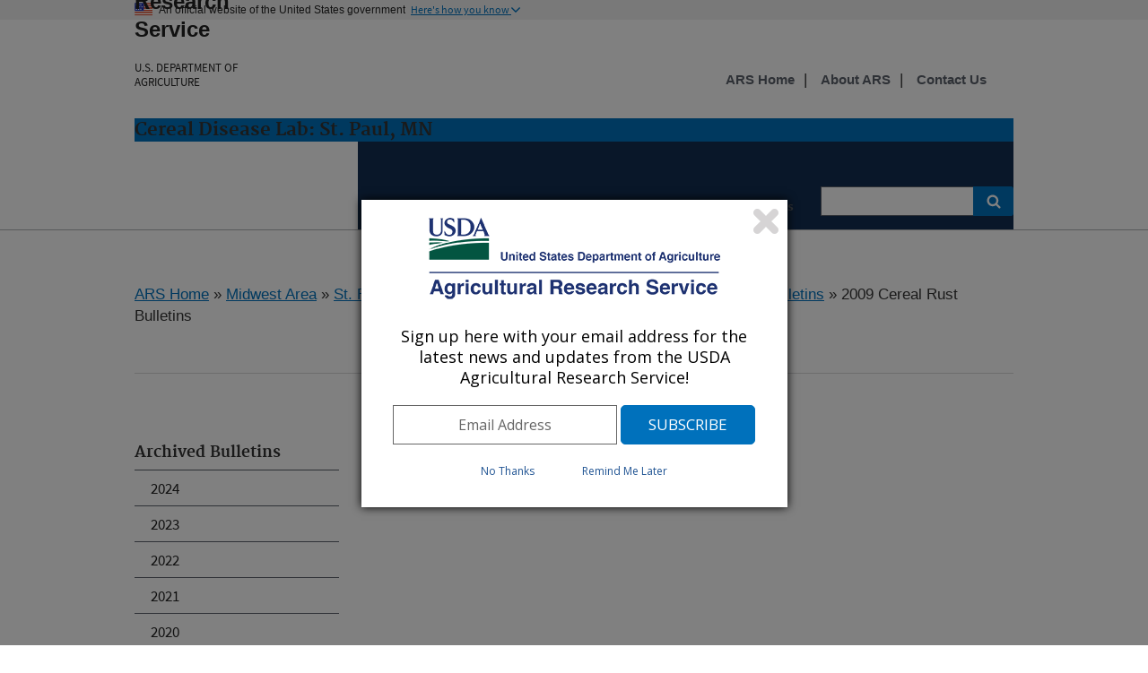

--- FILE ---
content_type: text/html; charset=utf-8
request_url: https://www.ars.usda.gov/midwest-area/stpaul/cereal-disease-lab/docs/cereal-rust-bulletins/2009-cereal-rust-bulletins/
body_size: 7344
content:


<!DOCTYPE HTML>
<html>
<head>
    <title>2009 Cereal Rust Bulletins : USDA ARS</title>

    <meta http-equiv='Content-Type:text/html; charset=UTF-8' />
    <meta http-equiv="X-UA-Compatible" content="IE=edge" />			<!-- disable IE compatibility view -->
    <meta name="description" />
    <meta name="keywords" content="" />
    <meta key="ID" value="188800" />

    <!-- include jQuery library -->
    


    <!-- photo carsouel -->
    <link rel="stylesheet" href="https://maxcdn.bootstrapcdn.com/bootstrap/3.3.7/css/bootstrap.min.css">
    <script src="https://ajax.googleapis.com/ajax/libs/jquery/3.2.1/jquery.min.js"></script>
    <script src="https://maxcdn.bootstrapcdn.com/bootstrap/3.3.7/js/bootstrap.min.js"></script>

    <meta name='bbsect' content='Main'>
    <meta name='modestem' content='00a00b00c00d'>
    <meta name='modestem1' content='00a'>
    <meta name='modestem2' content='00b'>
    <meta name='modestem3' content='00c'>
    <meta name='modestem4' content='00d'>
    <meta name='site_code' content='50-62-05-00'>

        <meta name="WT.ModeCode" content="50-62-05-00">


    
<!-- Custom Page Header Scripts -->

    



    <meta charset="utf-8" />
    <meta name="viewport" content="width=device-width, initial-scale=1.0" />
    <title>Research : USDA ARS</title>
    <!-- Update the link path to where your stylesheet file is located. For example: /path/to/your/USWDS/css/lib/uswds.min.css -->
    <!-- <link rel="stylesheet" href="/USWDS/css/uswds.css"> -->
    <link rel="stylesheet" href="/USWDS/css/styleguide.css">
    <link href="/css/ARSbranding.css?t=20260117" rel="stylesheet" type="text/css" />
    <script type="text/javascript" src="/Jquery/ARSbranding.js"></script>
    <link media="print" href="/css/print.css" rel="stylesheet" type="text/css" />
    <script type="text/javascript" src="//s7.addthis.com/js/300/addthis_widget.js#pubid=arsociowb"></script>
</head>

<body class="layout-demo" role="banner">

    

<a class="usa-skipnav" href="#main-content">Skip to main content</a>
<header class="usa-header usa-header-basic" role="banner">
    
	

	
	
	
	
	<!-- Gov banner BEGIN -->
    <div class="usa-banner">
        <div class="usa-accordion">
            <header class="usa-banner-header">
                <div class="usa-grid usa-banner-inner">
                    <img src="/USWDS/img/favicons/favicon-57.png" alt="U.S. flag">
                    <p>An official website of the United States government</p>
                    <button class="usa-accordion-button usa-banner-button"
                            aria-expanded="false" aria-controls="gov-banner">
                        <span class="usa-banner-button-text">Here's how you know</span>
                    </button>
                </div>
            </header>
            <div class="usa-banner-content usa-grid usa-accordion-content" id="gov-banner">
                <div class="usa-banner-guidance-gov usa-width-one-half">
                    <img class="usa-banner-icon usa-media_block-img" src="/USWDS/img/icon-dot-gov.svg" alt="Dot gov">
                    <div class="usa-media_block-body">
                        <p>
                            <strong>Official websites use .gov</strong>
                            <br>
                            A <strong>.gov</strong> website belongs to an official government organization in the United States.
                        </p>
                    </div>
                </div>
                <div class="usa-banner-guidance-ssl usa-width-one-half">
                    <img class="usa-banner-icon usa-media_block-img" src="/USWDS/img/icon-https.svg" alt="SSL">
                    <div class="usa-media_block-body">
                        <p>
                            <strong>Secure .gov websites use HTTPS</strong>
                            <br>
                            A <strong>lock</strong> (                            
                              <span class="icon-lock"><svg xmlns="http://www.w3.org/2000/svg" width="52" height="64" viewBox="0 0 52 64" class="usa-banner__lock-image" role="img" aria-labelledby="banner-lock-title banner-lock-description"><title id="banner-lock-title">Lock</title><desc id="banner-lock-description">A locked padlock</desc><path fill="#000000" fill-rule="evenodd" d="M26 0c10.493 0 19 8.507 19 19v9h3a4 4 0 0 1 4 4v28a4 4 0 0 1-4 4H4a4 4 0 0 1-4-4V32a4 4 0 0 1 4-4h3v-9C7 8.507 15.507 0 26 0zm0 8c-5.979 0-10.843 4.77-10.996 10.712L15 19v9h22v-9c0-6.075-4.925-11-11-11z"></path></svg></span>                                                      
                            
                            ) or <strong>https://</strong> means you’ve safely connected to the .gov website. Share sensitive information only on official, secure websites.

                           
                        </p>
                    </div>
                </div>
            </div>
        </div>
    </div>

    <!-- Gov banner END -->
    <!-- Logo  and Log-Text Begin -->
    <div class="usa-nav-container">
        <div class="usa-navbar">
            <button class="usa-menu-btn">Menu</button>
            <div class="usa-logo" id="logo">

                <span href="https://www.usda.gov" title="Home" rel="home" class="usda-logo">
                    <img src="/images/redesign/USDA-Logo.png" alt="USDA Logo" class="usda-logo-img">
                </span>

                <em class="usa-logo-text">
                    <a href="https://www.ars.usda.gov/" title="Agricultural Research Service Home" 
							aria-label="The Agricultural Research Service Home Page" 
							rel="home" id="anch_1">Agricultural Research Service
					</a>
						
                    <h6>
						<a href="https://www.usda.gov/" title="U.S. DEPARTMENT OF AGRICULTURE Home" 
							aria-label="The U.S. Department of Agriculture Home Page" 
							rel="home" id="anch_1">U.S. DEPARTMENT OF AGRICULTURE
						</a>						
					</h6>
                </em>
            </div>
        </div>

            <div class="usa-grid-full usa-color-primary">
                <h3 id="LocationHeader">
                    Cereal Disease Lab: St. Paul, MN
                </h3>
            </div>

        <!-- Logo  and Log-Text End -->
        <nav role="navigation" class="usa-nav usa-color-primary-darkest">
            
            <button class="usa-nav-close">
                <img src="/USWDS/img/close.svg" alt="close">
            </button>



    <ul class="usa-nav-primary usa-accordion">
                <li>
                    <button class="usa-accordion-button usa-nav-link" aria-expanded="false" aria-controls="side-nav-1" id="btnMenu-1">
                        <span id="menuName">Research</span>
                    </button>

                    <ul id="side-nav-1" class="usa-nav-submenu usa-color-white" aria-hidden="true">

                                    <li><a href="/research/programs-projects/?modeCode=50-62-05-00">Research Projects</a></li>
                                    <li><a href="/research/publications/publications-at-this-location/?modeCode=50-62-05-00">Publications</a></li>
                                    <li><a href="/research/collaborations/?modeCode=50-62-05-00">Collaborations</a></li>
                                    <li><a href="/news-events/?modeCode=50-62-05-00">News</a></li>

                    </ul>
                </li>
                <li>
                    <button class="usa-accordion-button usa-nav-link" aria-expanded="false" aria-controls="side-nav-2" id="btnMenu-2">
                        <span id="menuName">People</span>
                    </button>

                    <ul id="side-nav-2" class="usa-nav-submenu usa-color-white" aria-hidden="true">

                                    <li><a href="/people-locations/people-list/?modeCode=50-62-05-00">Staff Listing</a></li>
                                    <li><a href="/careers/?modeCode=50-62-05-00">Careers</a></li>

                    </ul>
                </li>


        


                    <li><a href="/midwest-area/stpaul/cereal-disease-lab/docs/cereal-rust-bulletins/cereal-rust-bulletins/" alt="Cereal Rust Bulletins" classs="usa-color-white"><span>Cereal Rust Bulletins</span></a> </li>
                    <li><a href="/midwest-area/stpaul/cereal-disease-lab/docs/publications/publications/" alt="Publications" classs="usa-color-white"><span>Publications</span></a> </li>
    </ul>

            <form class="usa-search usa-search-small" method="get" action="https://search.usa.gov/search?sort=rel">
                <div role="search">
                    <label class="usa-sr-only" for="search-field-small">Search small</label>
                    <input id="query" type="search" name="query" title="search"> <!--title="search" added-->
                    <input name="affiliate" id="affiliate" type="hidden" value="agriculturalresearchservicears">
                    <button type="submit">
                        <span class="usa-sr-only">Search</span>
                    </button>
                </div>
            </form>
            <!-- Secondary Naivagation Start -->
            <div class="usa-nav-secondary" style=top:-8.2rem>
                <ul class="usa-unstyled-list usa-nav-secondary-links">
                                <li><a title="ARS Home" href="/"><b>ARS Home</b></a></li>
                                <li><a title="About ARS" href="/about-ars/"><b>About ARS</b></a></li>
                                <li><a title="Contact Us" href="/contact-us/?modeCode=50-62-05-00"><b>Contact Us</b></a></li>

                </ul>
            </div>
            <!-- Secondary Naivagation End -->
        </nav>

    </div>
</header>



    <div class="usa-overlay"></div>

    <main class="usa-grid usa-section usa-content usa-layout-docs" id="main-content">

        
 


    <div>
        <a href="/">ARS Home</a>

» <a href="/midwest-area/">Midwest Area</a>
» <a href="/midwest-area/stpaul/">St. Paul, Minnesota</a>
» <a href="/midwest-area/stpaul/cereal-disease-lab/">Cereal Disease Lab</a>
» <a href="/midwest-area/stpaul/cereal-disease-lab/docs/">Docs</a>
» <a href="/midwest-area/stpaul/cereal-disease-lab/docs/cereal-rust-bulletins/">Cereal Rust Bulletins</a>
» 2009 Cereal Rust Bulletins
		<!--Start : Social shared icons-->
		<div class="addthis_toolbox addthis_default_style addthis_32x32_style" id="Social-Share-Icons">
			<a class="addthis_button_twitter"></a>
			<a class="addthis_button_linkedin"></a>
			<a class="addthis_button_facebook"></a>
			<a class="addthis_button_email"></a>
			<a class="addthis_button_print"></a>
			<a class="addthis_button_compact"></a>
		</div>
		<!--End : Social shared icons-->
    </div>
    <div style="clear:both;">
        <hr />
    </div>
 


    

 


<aside class="usa-width-one-fourth usa-layout-docs-sidenav">

    <ul class="usa-sidenav-list">
        




                        <h4>Archived Bulletins</h4>
<li><a  href="/midwest-area/stpaul/cereal-disease-lab/docs/cereal-rust-bulletins/2024-cereal-rust-bulletin/" >2024</a></li>
<li><a  href="/midwest-area/stpaul/cereal-disease-lab/docs/cereal-rust-bulletins/2023-cereal-rust-bulletin/" >2023</a></li>
<li><a  href="/midwest-area/stpaul/cereal-disease-lab/docs/cereal-rust-bulletins/2022-cereal-rust-bulletin/" >2022</a></li>
<li><a  href="/midwest-area/stpaul/cereal-disease-lab/docs/cereal-rust-bulletins/2021-cereal-rust-bulletins/" >2021</a></li>
<li><a  href="/midwest-area/stpaul/cereal-disease-lab/docs/cereal-rust-bulletins/2020-cereal-rust-bulletins/" >2020</a></li>
<li><a  href="/midwest-area/stpaul/cereal-disease-lab/docs/cereal-rust-bulletins/2019-cereal-rust-bulletins/" >2019</a></li>
<li><a  href="/midwest-area/stpaul/cereal-disease-lab/docs/cereal-rust-bulletins/2018-cereal-rust-bulletins/" >2018</a></li>
<li><a  href="/midwest-area/stpaul/cereal-disease-lab/docs/cereal-rust-bulletins/2017-cereal-rust-bulletins/" >2017</a></li>
<li><a  href="/midwest-area/stpaul/cereal-disease-lab/docs/cereal-rust-bulletins/2016-cereal-rust-bulletins/" >2016</a></li>
<li><a  href="/midwest-area/stpaul/cereal-disease-lab/docs/cereal-rust-bulletins/2015-cereal-rust-bulletins/" >2015</a></li>
<li><a  href="/midwest-area/stpaul/cereal-disease-lab/docs/cereal-rust-bulletins/2014-cereal-rust-bulletins/" >2014</a></li>
<li><a  href="/midwest-area/stpaul/cereal-disease-lab/docs/cereal-rust-bulletins/2013-cereal-rust-bulletins/" >2013</a></li>
<li><a  href="/midwest-area/stpaul/cereal-disease-lab/docs/cereal-rust-bulletins/2012-cereal-rust-bulletins/" >2012</a></li>
<li><a  href="/midwest-area/stpaul/cereal-disease-lab/docs/cereal-rust-bulletins/2011-cereal-rust-bulletins/" >2011</a></li>
<li><a  href="/midwest-area/stpaul/cereal-disease-lab/docs/cereal-rust-bulletins/2010-cereal-rust-bulletins/" >2010</a></li>
<li><a  href="/midwest-area/stpaul/cereal-disease-lab/docs/cereal-rust-bulletins/2009-cereal-rust-bulletins/" class="usa-current">2009</a></li>
<li><a  href="/midwest-area/stpaul/cereal-disease-lab/docs/cereal-rust-bulletins/2008-cereal-rust-bulletins/" >2008</a></li>
<li><a  href="/midwest-area/stpaul/cereal-disease-lab/docs/cereal-rust-bulletins/2007-cereal-rust-bulletins/" >2007</a></li>
<li><a  href="/midwest-area/stpaul/cereal-disease-lab/docs/cereal-rust-bulletins/2006-cereal-rust-bulletins/" >2006</a></li>
<li><a  href="/midwest-area/stpaul/cereal-disease-lab/docs/cereal-rust-bulletins/2005-cereal-rust-bulletins/" >2005</a></li>
<li><a  href="/midwest-area/stpaul/cereal-disease-lab/docs/cereal-rust-bulletins/2004-cereal-rust-bulletins/" >2004</a></li>
<li><a  href="/midwest-area/stpaul/cereal-disease-lab/docs/cereal-rust-bulletins/2003-cereal-rust-bulletins/" >2003</a></li>
<li><a  href="/midwest-area/stpaul/cereal-disease-lab/docs/cereal-rust-bulletins/2002-cereal-rust-bulletins/" >2002</a></li>
<li><a  href="/midwest-area/stpaul/cereal-disease-lab/docs/cereal-rust-bulletins/2001-cereal-rust-bulletins/" >2001</a></li>
<li><a  href="/midwest-area/stpaul/cereal-disease-lab/docs/cereal-rust-bulletins/2000-cereal-rust-bulletins/" >2000</a></li>
<li><a  href="/midwest-area/stpaul/cereal-disease-lab/docs/cereal-rust-bulletins/older-cereal-rust-bulletins/" >Older Cereal Rust Bulletins</a></li>
                    </ul>

</aside>



    <!--[if lt IE 9]>
         <div class="IErounded-sidebot"
                    style="display:block; height:20px; width:250px; position:relative; left:25px; top:-12px;">
              <img src="/images/redesign/rounded-sidebottom.png" alt="spacing">
         </div>
    <![endif]-->


   
<div class="usa-width-three-fourths usa-layout-docs-main_content" >

    






        <table border="0" width="100%">




            <tr>
                <td class="pageHeading">2009 Cereal Rust Bulletins</td>
            </tr>
            <tr>
                <td>
                    <img src="/images/headline_bar.gif" alt="headline bar" width="100%" />
                </td>
            </tr>
        </table>

    <!-- display URLs of subpages start -->
    

    <!--  display URLs of subpages end -->
    <!-- document content start -->
    <ul>
<li><a href="/ARSUserFiles/50620500/Cerealrustbulletins/09CRB1.pdf">Bulletin #1 -March 26</a></li>
<li><a href="/ARSUserFiles/50620500/Cerealrustbulletins/09CRB2.pdf">Bulletin #2 - April 15</a></li>
<li><a href="/ARSUserFiles/50620500/Cerealrustbulletins/09CRB3.pdf">Bulletin #3 - April 28</a></li>
<li><a href="/ARSUserFiles/50620500/Cerealrustbulletins/09CRB4.pdf">Bulletin #4 - May 5</a></li>
<li><a href="/ARSUserFiles/50620500/Cerealrustbulletins/09CRB5.pdf">Bulletin #5 - May 28</a></li>
<li><a href="/ARSUserFiles/50620500/Cerealrustbulletins/09CRB6.pdf">Bulletin #6 - June 10</a></li>
<li><a href="/ARSUserFiles/50620500/Cerealrustbulletins/09CRB7.pdf">Bulletin #7 - July 1</a></li>
<li><a href="/ARSUserFiles/50620500/Cerealrustbulletins/09CRB8.pdf">Bulletin #8 - July 22</a></li>
<li><a href="/ARSUserFiles/50620500/Cerealrustbulletins/09CRB9.pdf">Bulletin #9 - August 18 </a>(Final Bulletin for 2009)</li>
</ul>
    <!-- document content end -->
    <!-- display Paging of subpages start -->
    

    <!--  display Paging of subpages end -->
</div>


        <!-- Digital Analytics (DAP) -->
        <!-- We participate in the US government's analytics program. See the data at analytics.usa.gov. -->
        <script async id="_fed_an_ua_tag" src="https://dap.digitalgov.gov/Universal-Federated-Analytics-Min.js?agency=USDA&subagency=ARS"></script>


       

        <script type="text/javascript">
            var _gaq = _gaq || [];
            _gaq.push(['_setAccount', 'UA-27627304-6']);
            _gaq.push(['_setDomainName', 'usda.gov']);
            _gaq.push(['_setAllowLinker', true]);
            _gaq.push(['_trackPageview']);

            _gaq.push(['b._setAccount', 'UA-27627304-1']);
            _gaq.push(['b._setDomainName', 'usda.gov']);
            _gaq.push(['b._setAllowLinker', true]);
            _gaq.push(['b._trackPageview']);

            (function () {
                var ga = document.createElement('script'); ga.type = 'text/javascript'; ga.async = true;
                ga.src = ('https:' == document.location.protocol ? 'https://ssl' : 'http://www') + '.google-analytics.com/ga.js';
                var s = document.getElementsByTagName('script')[0]; s.parentNode.insertBefore(ga, s);
            })();
        </script>
				
				
	<!-- start-GA4-Google tag (gtag.js) -->
	<script async src="https://www.googletagmanager.com/gtag/js?id=G-ND298XG1VM"></script>
	<script>
  	window.dataLayer = window.dataLayer || [];
  	function gtag(){dataLayer.push(arguments);}
  	gtag('js', new Date());

  	gtag('config', 'G-ND298XG1VM');
	</script>
	<!-- end Google tag (gtag.js) -->			
				
				
    </main>

    

<footer class="usa-footer usa-footer-big" role="contentinfo">
    <!-- last modified date in documentation page -->
        <div class="usa-grid usa-footer-return-to-top">
            <a href="#">Return to top</a>
            <div class="page-last-modified">
                Last Modified:
4/24/2025            </div>
        </div>

    <!--  Headquarter pages only -->

    <!-- middle footer -->
    <div class="usa-grid-full usa-color-gray-dark">
        <!-- Connect with ARS and Floating social Icons-->
        <nav class="usa-footer-nav usa-width-one-half">
             <nav class="usa-width-one-third" id="Connect-ARS">
                <h3 class="usa-sign_up-header">Connect with ARS</h3>
                

<!-- Connect with ARS Social icons in footer -->
    <div class="usa-footer-nav" id="socialLink">
                        <a href="http://twitter.com/usda_ars">
                            <img src="/ARSUserFiles/00000000/images/social_media///twitter.png" title="Twitter" alt="Twitter" />
                        </a>
                        <a href="https://www.linkedin.com/company/usda-ars">
                            <img src="/ARSUserFiles/00000000/images/social_media///linkedin.png" title="LinkedIn" alt="LinkedIn" />
                        </a>
                        <a href="https://www.youtube.com/channel/UCbY4NfKJTwEO1rxTdNGjYbA">
                            <img src="/ARSUserFiles/00000000/images/social_media///youtube.png" title="Youtube" alt="Youtube" />
                        </a>
                        <a href="https://www.facebook.com/AgriculturalResearchService">
                            <img src="/ARSUserFiles/00000000/images/social_media///square-facebook-icon.jpg" title="Facebook Icon" alt="Facebook Icon" />
                        </a>
    </div>

<!-- Floating Social shared icons-->

            </nav>
             <nav class="usa-width-one-fourth" id="TellUs">
                 <a href="https://tellus.ars.usda.gov/" title="Tellus"
                    aria-label="The Tellus Home Page"   rel="home">                  
                     <img src="/ARSUserFiles/00000000/images/social_media/tellus-logo.png" title="Tellus" alt="Tellus">
                 </a>
                
             </nav>
        </nav>

         <!-- Sign up for ARS News updates-->
        <nav class="usa-footer-nav usa-width-one-half">
            <form id="GD-snippet-form" action="https://public.govdelivery.com/accounts/USDAARS/subscriber/qualify?qsp=CODE_RED"
                  accept-charset="UTF-8" method="post" target="_blank">

                <input name="utf8" type="hidden" value="&#x2713;" />
                <input type="hidden" name="authenticity_token" value="tV2OquJR5xnmtrmmZS3UWsIp7QddNiZcKotw2AMMUx2u9nfu4b3aL1Fb4L6RnJCoF5VYhXZ85qUPjpOyJiUlhg==" />

                <fieldset>
                    <h3 class="usa-sign_up-header">Sign up</h3>
                    <div class="EmailSignup-Footer">
                        <!-- <input type="text" name="email" id="email" placeholder="Sign up for ARS News updates" style="display:inline-block;" value> <input type="submit" name="commit" class="form_button" id="go" value="Go" style="display:inline-block;" />-->
                        <input type="text" name="email" id="email" style="display:inline-block;" title="email" value> <input type="submit" name="commit" class="form_button" id="go" value="Go" style="display:inline-block;" />
                    </div>

                </fieldset>
            </form>

                    <!-- GovDelivery Subscription Overlay -->
                    <script src='https://content.govdelivery.com/overlay/js/6017.js'></script>
                    <!-- End GovDelivery Overlay -->
                    <!--CFI survey pop-up display section-->
                    <script src="/ARSUserFiles/Utility/WebMoniter/WebMoniter.js" type="text/javascript"></script>
                    <!--End CFI survey pop-up -->
            </nav>
           <!-- End Sign up for ARS News updates-->
</div>

    <!-- bottom footer-->
    <div class="usa-grid-full usa-color-gray-dark">
        <nav class="usa-footer-nav" id="footer-bottom">
            <ul class="usa-unstyled-list">
                            <li class="usa-width-one-fourth usa-footer-primary-content">
                                <a href="/">ARS Home</a>
                            </li>
                            <li class="usa-width-one-fourth usa-footer-primary-content">
                                <a href="http://www.usda.gov/">USDA.gov</a>
                            </li>
                            <li class="usa-width-one-fourth usa-footer-primary-content">
                                <a href="https://www.usda.gov/plain-writing">Plain Writing</a>
                            </li>
                            <li class="usa-width-one-fourth usa-footer-primary-content">
                                <a href="https://www.usda.gov/policies-and-links">Policies &amp; Links</a>
                            </li>
                            <li class="usa-width-one-fourth usa-footer-primary-content">
                                <a href="https://www.usda.gov/oascr/civil-rights-statements">Civil Rights Statements</a>
                            </li>
                            <li class="usa-width-one-fourth usa-footer-primary-content">
                                <a href="/research/freedom-of-information-act-and-privacy-act-reference-guide/">FOIA</a>

                            </li>
                            <li class="usa-width-one-fourth usa-footer-primary-content">
                                <a href="https://www.usda.gov/accessibility-statement">Accessibility Statement</a>

                            </li>
                            <li class="usa-width-one-fourth usa-footer-primary-content">
                                <a href="https://www.usda.gov/privacy-policy">Privacy Policy</a>

                            </li>
                            <li class="usa-width-one-fourth usa-footer-primary-content">
                                <a href="https://www.usda.gov/non-discrimination-statement">Non-Discrimination Statement</a>

                            </li>
                            <li class="usa-width-one-fourth usa-footer-primary-content">
                                <a href="/docs/quality-of-information/">Quality of Information</a>

                            </li>
                            <li class="usa-width-one-fourth usa-footer-primary-content">
                                <a href="https://www.usa.gov">USA.gov</a>

                            </li>
                            <li class="usa-width-one-fourth usa-footer-primary-content">
                                <a href="https://www.whitehouse.gov">WhiteHouse.gov</a>

                            </li>
                            <li class="usa-width-one-fourth usa-footer-primary-content">
                                <a href="https://ask.usda.gov">Ask USDA</a>

                            </li>

            </ul>
        </nav>
    </div>
</footer>

    <!--[if lt IE 9]>
        <img class="IErounded" src="/images/redesign/rounded-bottomBLK.png" alt="spacer">
    <![endif]-->
    <!-- pageComplete -->
    
<!-- Custom Page Footers Scripts -->

    

    <script src="/USWDS/js/uswds.min.js"></script>

</body>
</html>
